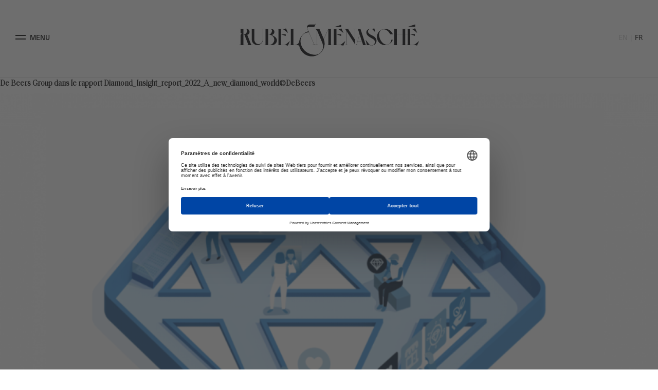

--- FILE ---
content_type: text/html; charset=UTF-8
request_url: https://www.rubel-menasche.com/un-nouveau-monde-pour-les-diamants/de-beers-group-dans-le-rapport-diamond_insight_report_2022_a_new_diamond_worlddebeers/
body_size: 6238
content:
<!DOCTYPE html>

<html lang="fr-FR" class="no-js">
<head>
	<meta charset="UTF-8">
	<meta name="viewport" content="width=device-width, initial-scale=1,minimal-ui">
	<link rel="profile" href="http://gmpg.org/xfn/11">
	<style>body { visibility: hidden; }</style>
		<link rel="stylesheet" href="https://use.typekit.net/bou3fqh.css">
	<script src="https://web.cmp.usercentrics.eu/modules/autoblocker.js"></script><script id="usercentrics-cmp" data-settings-id="TJ8vJROgFwnYXr" data-usercentrics="Usercentrics Consent Management Platform" src="https://web.cmp.usercentrics.eu/ui/loader.js" async></script><script type="text/javascript">
	window.dataLayer = window.dataLayer || [];

	function gtag() {
		dataLayer.push(arguments);
	}

	gtag("consent", "default", {
		ad_personalization: "denied",
		ad_storage: "denied",
		ad_user_data: "denied",
		analytics_storage: "denied",
		functionality_storage: "denied",
		personalization_storage: "denied",
		security_storage: "granted",
		wait_for_update: 500,
	});
	gtag("set", "ads_data_redaction", true);
	</script>
<script>(function(html){html.className = html.className.replace(/\bno-js\b/,'js')})(document.documentElement);</script>
<meta name='robots' content='index, follow, max-image-preview:large, max-snippet:-1, max-video-preview:-1' />
	<style>img:is([sizes="auto" i], [sizes^="auto," i]) { contain-intrinsic-size: 3000px 1500px }</style>
	
	<!-- This site is optimized with the Yoast SEO plugin v26.6 - https://yoast.com/wordpress/plugins/seo/ -->
	<title>De Beers Group dans le rapport Diamond_Insight_report_2022_A_new_diamond_world©DeBeers - Rubel &amp; Ménasché</title>
	<link rel="canonical" href="https://www.rubel-menasche.com/wp-content/uploads/2022/11/De-Beers-Group-dans-le-rapport-Diamond_Insight_report_2022_A_new_diamond_world©DeBeers.png" />
	<meta property="og:locale" content="fr_FR" />
	<meta property="og:type" content="article" />
	<meta property="og:title" content="De Beers Group dans le rapport Diamond_Insight_report_2022_A_new_diamond_world©DeBeers - Rubel &amp; Ménasché" />
	<meta property="og:url" content="https://www.rubel-menasche.com/wp-content/uploads/2022/11/De-Beers-Group-dans-le-rapport-Diamond_Insight_report_2022_A_new_diamond_world©DeBeers.png" />
	<meta property="og:site_name" content="Rubel &amp; Ménasché" />
	<meta property="og:image" content="https://www.rubel-menasche.com/un-nouveau-monde-pour-les-diamants/de-beers-group-dans-le-rapport-diamond_insight_report_2022_a_new_diamond_worlddebeers" />
	<meta property="og:image:width" content="1233" />
	<meta property="og:image:height" content="861" />
	<meta property="og:image:type" content="image/png" />
	<script type="application/ld+json" class="yoast-schema-graph">{"@context":"https://schema.org","@graph":[{"@type":"WebPage","@id":"https://www.rubel-menasche.com/wp-content/uploads/2022/11/De-Beers-Group-dans-le-rapport-Diamond_Insight_report_2022_A_new_diamond_world©DeBeers.png","url":"https://www.rubel-menasche.com/wp-content/uploads/2022/11/De-Beers-Group-dans-le-rapport-Diamond_Insight_report_2022_A_new_diamond_world©DeBeers.png","name":"De Beers Group dans le rapport Diamond_Insight_report_2022_A_new_diamond_world©DeBeers - Rubel &amp; Ménasché","isPartOf":{"@id":"https://www.rubel-menasche.com/#website"},"primaryImageOfPage":{"@id":"https://www.rubel-menasche.com/wp-content/uploads/2022/11/De-Beers-Group-dans-le-rapport-Diamond_Insight_report_2022_A_new_diamond_world©DeBeers.png#primaryimage"},"image":{"@id":"https://www.rubel-menasche.com/wp-content/uploads/2022/11/De-Beers-Group-dans-le-rapport-Diamond_Insight_report_2022_A_new_diamond_world©DeBeers.png#primaryimage"},"thumbnailUrl":"https://www.rubel-menasche.com/wp-content/uploads/2022/11/De-Beers-Group-dans-le-rapport-Diamond_Insight_report_2022_A_new_diamond_world©DeBeers.png","datePublished":"2022-11-10T13:44:17+00:00","breadcrumb":{"@id":"https://www.rubel-menasche.com/wp-content/uploads/2022/11/De-Beers-Group-dans-le-rapport-Diamond_Insight_report_2022_A_new_diamond_world©DeBeers.png#breadcrumb"},"inLanguage":"fr-FR","potentialAction":[{"@type":"ReadAction","target":["https://www.rubel-menasche.com/wp-content/uploads/2022/11/De-Beers-Group-dans-le-rapport-Diamond_Insight_report_2022_A_new_diamond_world©DeBeers.png"]}]},{"@type":"ImageObject","inLanguage":"fr-FR","@id":"https://www.rubel-menasche.com/wp-content/uploads/2022/11/De-Beers-Group-dans-le-rapport-Diamond_Insight_report_2022_A_new_diamond_world©DeBeers.png#primaryimage","url":"https://www.rubel-menasche.com/wp-content/uploads/2022/11/De-Beers-Group-dans-le-rapport-Diamond_Insight_report_2022_A_new_diamond_world©DeBeers.png","contentUrl":"https://www.rubel-menasche.com/wp-content/uploads/2022/11/De-Beers-Group-dans-le-rapport-Diamond_Insight_report_2022_A_new_diamond_world©DeBeers.png","width":1233,"height":861},{"@type":"BreadcrumbList","@id":"https://www.rubel-menasche.com/wp-content/uploads/2022/11/De-Beers-Group-dans-le-rapport-Diamond_Insight_report_2022_A_new_diamond_world©DeBeers.png#breadcrumb","itemListElement":[{"@type":"ListItem","position":1,"name":"Un nouveau monde pour les diamants","item":"https://www.rubel-menasche.com/un-nouveau-monde-pour-les-diamants/"},{"@type":"ListItem","position":2,"name":"De Beers Group dans le rapport Diamond_Insight_report_2022_A_new_diamond_world©DeBeers"}]},{"@type":"WebSite","@id":"https://www.rubel-menasche.com/#website","url":"https://www.rubel-menasche.com/","name":"Rubel &amp; Ménasché","description":"","potentialAction":[{"@type":"SearchAction","target":{"@type":"EntryPoint","urlTemplate":"https://www.rubel-menasche.com/?s={search_term_string}"},"query-input":{"@type":"PropertyValueSpecification","valueRequired":true,"valueName":"search_term_string"}}],"inLanguage":"fr-FR"}]}</script>
	<!-- / Yoast SEO plugin. -->


<link rel="alternate" type="application/rss+xml" title="Rubel &amp; Ménasché &raquo; Flux" href="https://www.rubel-menasche.com/feed/" />
<link rel="alternate" type="application/rss+xml" title="Rubel &amp; Ménasché &raquo; Flux des commentaires" href="https://www.rubel-menasche.com/comments/feed/" />
<style id='classic-theme-styles-inline-css' type='text/css'>
/*! This file is auto-generated */
.wp-block-button__link{color:#fff;background-color:#32373c;border-radius:9999px;box-shadow:none;text-decoration:none;padding:calc(.667em + 2px) calc(1.333em + 2px);font-size:1.125em}.wp-block-file__button{background:#32373c;color:#fff;text-decoration:none}
</style>
<style id='safe-svg-svg-icon-style-inline-css' type='text/css'>
.safe-svg-cover{text-align:center}.safe-svg-cover .safe-svg-inside{display:inline-block;max-width:100%}.safe-svg-cover svg{fill:currentColor;height:100%;max-height:100%;max-width:100%;width:100%}

</style>
<style id='global-styles-inline-css' type='text/css'>
:root{--wp--preset--aspect-ratio--square: 1;--wp--preset--aspect-ratio--4-3: 4/3;--wp--preset--aspect-ratio--3-4: 3/4;--wp--preset--aspect-ratio--3-2: 3/2;--wp--preset--aspect-ratio--2-3: 2/3;--wp--preset--aspect-ratio--16-9: 16/9;--wp--preset--aspect-ratio--9-16: 9/16;--wp--preset--color--black: #000000;--wp--preset--color--cyan-bluish-gray: #abb8c3;--wp--preset--color--white: #fff;--wp--preset--color--pale-pink: #f78da7;--wp--preset--color--vivid-red: #cf2e2e;--wp--preset--color--luminous-vivid-orange: #ff6900;--wp--preset--color--luminous-vivid-amber: #fcb900;--wp--preset--color--light-green-cyan: #7bdcb5;--wp--preset--color--vivid-green-cyan: #00d084;--wp--preset--color--pale-cyan-blue: #8ed1fc;--wp--preset--color--vivid-cyan-blue: #0693e3;--wp--preset--color--vivid-purple: #9b51e0;--wp--preset--color--dark-gray: #1a1a1a;--wp--preset--color--medium-gray: #686868;--wp--preset--color--light-gray: #e5e5e5;--wp--preset--color--blue-gray: #4d545c;--wp--preset--color--bright-blue: #007acc;--wp--preset--color--light-blue: #9adffd;--wp--preset--color--dark-brown: #402b30;--wp--preset--color--medium-brown: #774e24;--wp--preset--color--dark-red: #640c1f;--wp--preset--color--bright-red: #ff675f;--wp--preset--color--yellow: #ffef8e;--wp--preset--gradient--vivid-cyan-blue-to-vivid-purple: linear-gradient(135deg,rgba(6,147,227,1) 0%,rgb(155,81,224) 100%);--wp--preset--gradient--light-green-cyan-to-vivid-green-cyan: linear-gradient(135deg,rgb(122,220,180) 0%,rgb(0,208,130) 100%);--wp--preset--gradient--luminous-vivid-amber-to-luminous-vivid-orange: linear-gradient(135deg,rgba(252,185,0,1) 0%,rgba(255,105,0,1) 100%);--wp--preset--gradient--luminous-vivid-orange-to-vivid-red: linear-gradient(135deg,rgba(255,105,0,1) 0%,rgb(207,46,46) 100%);--wp--preset--gradient--very-light-gray-to-cyan-bluish-gray: linear-gradient(135deg,rgb(238,238,238) 0%,rgb(169,184,195) 100%);--wp--preset--gradient--cool-to-warm-spectrum: linear-gradient(135deg,rgb(74,234,220) 0%,rgb(151,120,209) 20%,rgb(207,42,186) 40%,rgb(238,44,130) 60%,rgb(251,105,98) 80%,rgb(254,248,76) 100%);--wp--preset--gradient--blush-light-purple: linear-gradient(135deg,rgb(255,206,236) 0%,rgb(152,150,240) 100%);--wp--preset--gradient--blush-bordeaux: linear-gradient(135deg,rgb(254,205,165) 0%,rgb(254,45,45) 50%,rgb(107,0,62) 100%);--wp--preset--gradient--luminous-dusk: linear-gradient(135deg,rgb(255,203,112) 0%,rgb(199,81,192) 50%,rgb(65,88,208) 100%);--wp--preset--gradient--pale-ocean: linear-gradient(135deg,rgb(255,245,203) 0%,rgb(182,227,212) 50%,rgb(51,167,181) 100%);--wp--preset--gradient--electric-grass: linear-gradient(135deg,rgb(202,248,128) 0%,rgb(113,206,126) 100%);--wp--preset--gradient--midnight: linear-gradient(135deg,rgb(2,3,129) 0%,rgb(40,116,252) 100%);--wp--preset--font-size--small: 13px;--wp--preset--font-size--medium: 20px;--wp--preset--font-size--large: 36px;--wp--preset--font-size--x-large: 42px;--wp--preset--spacing--20: 0.44rem;--wp--preset--spacing--30: 0.67rem;--wp--preset--spacing--40: 1rem;--wp--preset--spacing--50: 1.5rem;--wp--preset--spacing--60: 2.25rem;--wp--preset--spacing--70: 3.38rem;--wp--preset--spacing--80: 5.06rem;--wp--preset--shadow--natural: 6px 6px 9px rgba(0, 0, 0, 0.2);--wp--preset--shadow--deep: 12px 12px 50px rgba(0, 0, 0, 0.4);--wp--preset--shadow--sharp: 6px 6px 0px rgba(0, 0, 0, 0.2);--wp--preset--shadow--outlined: 6px 6px 0px -3px rgba(255, 255, 255, 1), 6px 6px rgba(0, 0, 0, 1);--wp--preset--shadow--crisp: 6px 6px 0px rgba(0, 0, 0, 1);}:where(.is-layout-flex){gap: 0.5em;}:where(.is-layout-grid){gap: 0.5em;}body .is-layout-flex{display: flex;}.is-layout-flex{flex-wrap: wrap;align-items: center;}.is-layout-flex > :is(*, div){margin: 0;}body .is-layout-grid{display: grid;}.is-layout-grid > :is(*, div){margin: 0;}:where(.wp-block-columns.is-layout-flex){gap: 2em;}:where(.wp-block-columns.is-layout-grid){gap: 2em;}:where(.wp-block-post-template.is-layout-flex){gap: 1.25em;}:where(.wp-block-post-template.is-layout-grid){gap: 1.25em;}.has-black-color{color: var(--wp--preset--color--black) !important;}.has-cyan-bluish-gray-color{color: var(--wp--preset--color--cyan-bluish-gray) !important;}.has-white-color{color: var(--wp--preset--color--white) !important;}.has-pale-pink-color{color: var(--wp--preset--color--pale-pink) !important;}.has-vivid-red-color{color: var(--wp--preset--color--vivid-red) !important;}.has-luminous-vivid-orange-color{color: var(--wp--preset--color--luminous-vivid-orange) !important;}.has-luminous-vivid-amber-color{color: var(--wp--preset--color--luminous-vivid-amber) !important;}.has-light-green-cyan-color{color: var(--wp--preset--color--light-green-cyan) !important;}.has-vivid-green-cyan-color{color: var(--wp--preset--color--vivid-green-cyan) !important;}.has-pale-cyan-blue-color{color: var(--wp--preset--color--pale-cyan-blue) !important;}.has-vivid-cyan-blue-color{color: var(--wp--preset--color--vivid-cyan-blue) !important;}.has-vivid-purple-color{color: var(--wp--preset--color--vivid-purple) !important;}.has-black-background-color{background-color: var(--wp--preset--color--black) !important;}.has-cyan-bluish-gray-background-color{background-color: var(--wp--preset--color--cyan-bluish-gray) !important;}.has-white-background-color{background-color: var(--wp--preset--color--white) !important;}.has-pale-pink-background-color{background-color: var(--wp--preset--color--pale-pink) !important;}.has-vivid-red-background-color{background-color: var(--wp--preset--color--vivid-red) !important;}.has-luminous-vivid-orange-background-color{background-color: var(--wp--preset--color--luminous-vivid-orange) !important;}.has-luminous-vivid-amber-background-color{background-color: var(--wp--preset--color--luminous-vivid-amber) !important;}.has-light-green-cyan-background-color{background-color: var(--wp--preset--color--light-green-cyan) !important;}.has-vivid-green-cyan-background-color{background-color: var(--wp--preset--color--vivid-green-cyan) !important;}.has-pale-cyan-blue-background-color{background-color: var(--wp--preset--color--pale-cyan-blue) !important;}.has-vivid-cyan-blue-background-color{background-color: var(--wp--preset--color--vivid-cyan-blue) !important;}.has-vivid-purple-background-color{background-color: var(--wp--preset--color--vivid-purple) !important;}.has-black-border-color{border-color: var(--wp--preset--color--black) !important;}.has-cyan-bluish-gray-border-color{border-color: var(--wp--preset--color--cyan-bluish-gray) !important;}.has-white-border-color{border-color: var(--wp--preset--color--white) !important;}.has-pale-pink-border-color{border-color: var(--wp--preset--color--pale-pink) !important;}.has-vivid-red-border-color{border-color: var(--wp--preset--color--vivid-red) !important;}.has-luminous-vivid-orange-border-color{border-color: var(--wp--preset--color--luminous-vivid-orange) !important;}.has-luminous-vivid-amber-border-color{border-color: var(--wp--preset--color--luminous-vivid-amber) !important;}.has-light-green-cyan-border-color{border-color: var(--wp--preset--color--light-green-cyan) !important;}.has-vivid-green-cyan-border-color{border-color: var(--wp--preset--color--vivid-green-cyan) !important;}.has-pale-cyan-blue-border-color{border-color: var(--wp--preset--color--pale-cyan-blue) !important;}.has-vivid-cyan-blue-border-color{border-color: var(--wp--preset--color--vivid-cyan-blue) !important;}.has-vivid-purple-border-color{border-color: var(--wp--preset--color--vivid-purple) !important;}.has-vivid-cyan-blue-to-vivid-purple-gradient-background{background: var(--wp--preset--gradient--vivid-cyan-blue-to-vivid-purple) !important;}.has-light-green-cyan-to-vivid-green-cyan-gradient-background{background: var(--wp--preset--gradient--light-green-cyan-to-vivid-green-cyan) !important;}.has-luminous-vivid-amber-to-luminous-vivid-orange-gradient-background{background: var(--wp--preset--gradient--luminous-vivid-amber-to-luminous-vivid-orange) !important;}.has-luminous-vivid-orange-to-vivid-red-gradient-background{background: var(--wp--preset--gradient--luminous-vivid-orange-to-vivid-red) !important;}.has-very-light-gray-to-cyan-bluish-gray-gradient-background{background: var(--wp--preset--gradient--very-light-gray-to-cyan-bluish-gray) !important;}.has-cool-to-warm-spectrum-gradient-background{background: var(--wp--preset--gradient--cool-to-warm-spectrum) !important;}.has-blush-light-purple-gradient-background{background: var(--wp--preset--gradient--blush-light-purple) !important;}.has-blush-bordeaux-gradient-background{background: var(--wp--preset--gradient--blush-bordeaux) !important;}.has-luminous-dusk-gradient-background{background: var(--wp--preset--gradient--luminous-dusk) !important;}.has-pale-ocean-gradient-background{background: var(--wp--preset--gradient--pale-ocean) !important;}.has-electric-grass-gradient-background{background: var(--wp--preset--gradient--electric-grass) !important;}.has-midnight-gradient-background{background: var(--wp--preset--gradient--midnight) !important;}.has-small-font-size{font-size: var(--wp--preset--font-size--small) !important;}.has-medium-font-size{font-size: var(--wp--preset--font-size--medium) !important;}.has-large-font-size{font-size: var(--wp--preset--font-size--large) !important;}.has-x-large-font-size{font-size: var(--wp--preset--font-size--x-large) !important;}
:where(.wp-block-post-template.is-layout-flex){gap: 1.25em;}:where(.wp-block-post-template.is-layout-grid){gap: 1.25em;}
:where(.wp-block-columns.is-layout-flex){gap: 2em;}:where(.wp-block-columns.is-layout-grid){gap: 2em;}
:root :where(.wp-block-pullquote){font-size: 1.5em;line-height: 1.6;}
</style>
<link rel='stylesheet' id='style-css' href='https://www.rubel-menasche.com/wp-content/themes/rubel/style.css?ver=1655755731' type='text/css' media='all' />
<script type="text/javascript" src="https://www.rubel-menasche.com/wp-content/themes/rubel/js/modernizr-custom.js?ver=1655755731" id="modernizr-js"></script>
<script type="text/javascript" src="https://www.rubel-menasche.com/wp-content/plugins/jquery-updater/js/jquery-3.7.1.min.js?ver=1655755731" id="jquery-core-js"></script>
<script type="text/javascript" src="https://www.rubel-menasche.com/wp-content/plugins/jquery-updater/js/jquery-migrate-3.5.2.min.js?ver=1655755731" id="jquery-migrate-js"></script>
<link rel="https://api.w.org/" href="https://www.rubel-menasche.com/wp-json/" /><link rel="alternate" title="JSON" type="application/json" href="https://www.rubel-menasche.com/wp-json/wp/v2/media/46022" /><link rel="EditURI" type="application/rsd+xml" title="RSD" href="https://www.rubel-menasche.com/xmlrpc.php?rsd" />

<link rel='shortlink' href='https://www.rubel-menasche.com/?p=46022' />
<link rel="alternate" title="oEmbed (JSON)" type="application/json+oembed" href="https://www.rubel-menasche.com/wp-json/oembed/1.0/embed?url=https%3A%2F%2Fwww.rubel-menasche.com%2Fun-nouveau-monde-pour-les-diamants%2Fde-beers-group-dans-le-rapport-diamond_insight_report_2022_a_new_diamond_worlddebeers%2F&#038;lang=fr" />
<link rel="alternate" title="oEmbed (XML)" type="text/xml+oembed" href="https://www.rubel-menasche.com/wp-json/oembed/1.0/embed?url=https%3A%2F%2Fwww.rubel-menasche.com%2Fun-nouveau-monde-pour-les-diamants%2Fde-beers-group-dans-le-rapport-diamond_insight_report_2022_a_new_diamond_worlddebeers%2F&#038;format=xml&#038;lang=fr" />
<link rel="icon" href="https://www.rubel-menasche.com/wp-content/uploads/2020/01/cropped-rm-32x32.jpg" sizes="32x32" />
<link rel="icon" href="https://www.rubel-menasche.com/wp-content/uploads/2020/01/cropped-rm-192x192.jpg" sizes="192x192" />
<link rel="apple-touch-icon" href="https://www.rubel-menasche.com/wp-content/uploads/2020/01/cropped-rm-180x180.jpg" />
<meta name="msapplication-TileImage" content="https://www.rubel-menasche.com/wp-content/uploads/2020/01/cropped-rm-270x270.jpg" />
		<style type="text/css" id="wp-custom-css">
			.main-content p, .main-content li {
    -webkit-hyphens: initial !important;
    -ms-hyphens: initial!important;
    hyphens: initial!important;
}



.video-intro .logo>img {
    z-index: 0 !important;
}

.grecaptcha-badge {
    display: none !important;
}

@media (max-width: 768px) {
  .labels img {
    max-width: 70px !important;
  }
	
	.header-page .page-intro-logo svg {
    top: -50px;
}
}		</style>
				<script type="text/javascript">
	var wp_url="https://www.rubel-menasche.com";
	</script>
	
	
	
</head>
<body class="attachment wp-singular attachment-template-default single single-attachment postid-46022 attachmentid-46022 attachment-png wp-embed-responsive wp-theme-rubel waiting de-beers-group-dans-le-rapport-diamond_insight_report_2022_a_new_diamond_worlddebeers">
<script>document.body.style.visibility='visible';</script>
	<script>document.querySelector('body').classList.remove('waiting');</script>

<header id="header" class="header">
	<nav class='site-navigation'>
		<div class="container-large">
			<div class="row-wm">
				<a href="#" class='open-menu-btn'>	
					<span role='button'>
						<span class="line"></span>
						<span class="line"></span>
					</span>
					<span class="label">Menu</span>
				</a>
				<a href="https://www.rubel-menasche.com#skip" class="logo">
					<strong>Rubel & Ménasché</strong>
					<img src="https://www.rubel-menasche.com/wp-content/themes/rubel/img/logo-large.svg" alt="Rubel & Ménasché" class='logo-full'>
					<img src="https://www.rubel-menasche.com/wp-content/themes/rubel/img/logo-small.svg" alt="Rubel & Ménasché" class='logo-minimal'>
				</a>
								<ul class="lang-switcher">	<li class="lang-item lang-item-5359 lang-item-en no-translation lang-item-first"><a lang="en-US" hreflang="en-US" href="https://www.rubel-menasche.com/en/homepage/">en</a></li>
	<li class="lang-item lang-item-5362 lang-item-fr current-lang"><a lang="fr-FR" hreflang="fr-FR" href="https://www.rubel-menasche.com/un-nouveau-monde-pour-les-diamants/de-beers-group-dans-le-rapport-diamond_insight_report_2022_a_new_diamond_worlddebeers/" aria-current="true">fr</a></li>
</ul>
							</div>
		</div>
	</nav>
	<nav class="site-menu-main">
		<div class="container-large">
			<div class="esperluette">
				<svg id="esp-menu" data-name="esperluette" xmlns="http://www.w3.org/2000/svg" viewBox="0 0 438 567" width="438" height="567"><defs><style>.cls-1{fill-rule:evenodd;}</style></defs><title>esperluette</title><path class="cls-1" d="M297.82,97.05l99.27,235.16c24.53,66.55,13.87,127.9-25.86,167.66-25.36,25.38-58.42,39.67-96.35,39.67-56.13,0-127.38-21.25-178-71.93C12,382.68,3.82,258.17,66.72,195.23c25.71-25.73,60.93-40.37,102.53-38.95l85.82,202.94a9,9,0,0,1,.58,3.12,9.28,9.28,0,0,1-9,9.27H230.41v2.52h59.32l-.05-2.52H275.4a19,19,0,0,1-17.22-11.52h0L145.31,93.23c-.4-.94-.78-1.84-1.13-2.94-4.46-14.12,3.17-26.19,17.65-26.19l11.61,0h87.29l31.92-64-3.37,0L279.06,20.49H196l-.58,0c-13.31.37-29.46,1.7-40.26,10-21.45,16.53-23.09,37.06-15.34,56h0l.13.32.08.2,0,.08,20.86,49.33A219,219,0,0,0,64.05,192.9c-85.4,85.47-85.4,224.53,0,310s224.38,85.47,309.78,0a219.52,219.52,0,0,0,50.7-230.8v0l-.06-.15c0-.05,0-.08,0-.13h0l-.34-.88-1.25-3.28L348.41,94.47l-44.62.06H253.36v2.52Z"/></svg>
			</div>
			<a href="#" class='close-menu-btn'>
				
				<span role='button'>
					<span class="line"></span>
					<span class="line"></span>
				</span>
				<span class="label">Fermer Menu</span>
			</a>
			<div class="menu-main-menu-container"><ul id="menu-main-menu" class="primary-menu"><li class=' menu-item menu-item-type-post_type menu-item-object-page expertise'><a href="https://www.rubel-menasche.com/expertise/"><span class='italic'>Notre </span><span class='regular'>Expertise</span></a></li>
<li class=' menu-item menu-item-type-post_type menu-item-object-page innovations'><a href="https://www.rubel-menasche.com/innovations/"><span class='italic'>Nos</span> <span class='regular'>Innovations</span></a></li>
<li class=' menu-item menu-item-type-post_type menu-item-object-page atelier'><a href="https://www.rubel-menasche.com/atelier/"><span class='italic'>Notre </span><span class='regular'>Atelier</span></a></li>
<li class=' menu-item menu-item-type-post_type menu-item-object-page histoire'><a href="https://www.rubel-menasche.com/histoire/"><span class='italic'>Notre </span><span class='regular'>Histoire</span></a></li>
<li class=' menu-item menu-item-type-post_type menu-item-object-page engagements'><a href="https://www.rubel-menasche.com/engagements/"><span class='italic'>Nos </span><span class='regular'>Engagements</span></a></li>
<li class=' menu-item menu-item-type-post_type menu-item-object-page current_page_parent lettre-rm'><a href="https://www.rubel-menasche.com/lettre-rm/"><span class='italic'>La </span><span class='regular'>Lettre R&M</span></a></li>
</ul></div>			<div class="menu-secondary-menu-container"><ul id="menu-secondary-menu" class="secondary-menu"><li id="menu-item-37859" class="menu-item menu-item-type-custom menu-item-object-custom menu-item-home menu-item-37859"><a href="https://www.rubel-menasche.com">Accueil</a></li>
<li id="menu-item-36374" class="menu-item menu-item-type-post_type menu-item-object-page menu-item-36374"><a href="https://www.rubel-menasche.com/contact/">Nous contacter</a></li>
<li id="menu-item-36375" class="menu-item menu-item-type-post_type menu-item-object-page menu-item-36375"><a href="https://www.rubel-menasche.com/nous-rejoindre/">Nous rejoindre</a></li>
<li id="menu-item-45532" class="menu-item menu-item-type-custom menu-item-object-custom menu-item-45532"><a target="_blank" href="https://www.rubel-menasche.com/wp-content/uploads/2025/11/RM-RI2025-FR.pdf">Rapport d&rsquo;impact 2025</a></li>
<li id="menu-item-53162" class="menu-item menu-item-type-post_type menu-item-object-page menu-item-53162"><a href="https://www.rubel-menasche.com/programme-femmes-entrepreneures/">Programme femmes entrepreneures</a></li>
</ul></div>			<ul class="lang-switcher">	<li class="lang-item lang-item-5359 lang-item-en no-translation lang-item-first"><a lang="en-US" hreflang="en-US" href="https://www.rubel-menasche.com/en/homepage/">en</a></li>
	<li class="lang-item lang-item-5362 lang-item-fr current-lang"><a lang="fr-FR" hreflang="fr-FR" href="https://www.rubel-menasche.com/un-nouveau-monde-pour-les-diamants/de-beers-group-dans-le-rapport-diamond_insight_report_2022_a_new_diamond_worlddebeers/" aria-current="true">fr</a></li>
</ul>
		</div>
	</nav>
</header>
<div id="page" class="site fadeIn">
	<div class="site-inner">
		<div id="content" class="site-content">

	<div id="primary" class="content-area">
		<main id="main" class="site-main" role="main">

			
				<article id="post-46022" class="post-46022 attachment type-attachment status-inherit hentry">

					<nav id="image-navigation" class="navigation image-navigation">
						<div class="nav-links">
							<div class="nav-previous"></div>
							<div class="nav-next"></div>
						</div><!-- .nav-links -->
					</nav><!-- .image-navigation -->

					<header class="entry-header">
						<h1 class="entry-title">De Beers Group dans le rapport Diamond_Insight_report_2022_A_new_diamond_world©DeBeers</h1>					</header><!-- .entry-header -->

					<div class="entry-content">

						<div class="entry-attachment">
							<img width="840" height="587" src="https://www.rubel-menasche.com/wp-content/uploads/2022/11/De-Beers-Group-dans-le-rapport-Diamond_Insight_report_2022_A_new_diamond_world©DeBeers-859x600.png" class="attachment-large size-large" alt="" decoding="async" fetchpriority="high" srcset="https://www.rubel-menasche.com/wp-content/uploads/2022/11/De-Beers-Group-dans-le-rapport-Diamond_Insight_report_2022_A_new_diamond_world©DeBeers-859x600.png 859w, https://www.rubel-menasche.com/wp-content/uploads/2022/11/De-Beers-Group-dans-le-rapport-Diamond_Insight_report_2022_A_new_diamond_world©DeBeers-300x209.png 300w, https://www.rubel-menasche.com/wp-content/uploads/2022/11/De-Beers-Group-dans-le-rapport-Diamond_Insight_report_2022_A_new_diamond_world©DeBeers-768x536.png 768w, https://www.rubel-menasche.com/wp-content/uploads/2022/11/De-Beers-Group-dans-le-rapport-Diamond_Insight_report_2022_A_new_diamond_world©DeBeers.png 1233w" sizes="(max-width: 709px) 85vw, (max-width: 909px) 67vw, (max-width: 1362px) 62vw, 840px" />
							

--- FILE ---
content_type: image/svg+xml
request_url: https://www.rubel-menasche.com/wp-content/themes/rubel/img/logo-small.svg
body_size: 5951
content:
<?xml version="1.0" encoding="UTF-8"?>
<svg width="786px" height="566px" viewBox="0 0 786 566" version="1.1" xmlns="http://www.w3.org/2000/svg" xmlns:xlink="http://www.w3.org/1999/xlink">
    <!-- Generator: Sketch 61 (89581) - https://sketch.com -->
    <title>Fill 1</title>
    <desc>Created with Sketch.</desc>
    <defs>
        <path d="M586.542486,498.98608 C561.24084,524.317871 528.250923,538.586282 490.413793,538.586282 C434.409661,538.590751 363.31473,517.375879 312.779897,466.782326 C228.104734,382.004787 219.958083,257.714958 282.71438,194.8824 C308.370228,169.197474 343.510659,154.58934 385.011847,156.004857 L470.648416,358.580218 C470.998154,359.55916 471.224367,360.600682 471.224367,361.700316 C471.224367,366.733595 467.215036,370.807304 462.224952,370.954816 L446.040292,370.954816 L446.040292,373.465496 L544.359682,373.465496 L544.359682,370.954816 L530.825586,370.954816 C525.80276,370.920545 521.744317,366.885577 521.64014,361.873158 L521.64014,121.82236 L522.137214,117.665211 L612.342694,331.619838 C636.818364,398.056748 626.180392,459.299457 586.542486,498.98608 L586.542486,498.98608 Z M82.7419335,181.238307 C79.8696214,180.508199 76.4288,179.636538 74.244057,179.109072 L73.8273485,179.007751 L73.7856776,157.557456 C73.5773234,154.946944 73.5758351,152.191902 73.7797247,149.411529 L73.7276361,95.7604599 L73.7350773,95.0437614 L108.149245,95.0735617 C114.667756,95.1599828 120.843971,97.1268062 125.597424,100.635798 C125.83852,100.81758 126.063245,101.005322 126.283505,101.190085 L126.402564,101.288426 C129.657355,103.900427 132.063847,107.102475 133.54465,110.799209 C134.175666,112.369688 134.632557,114.051918 134.903417,115.793748 C137.414086,125.632335 136.361897,138.011403 132.008782,149.700592 C125.336981,167.624015 112.116905,181.108676 99.1066708,183.252811 C98.024717,183.479294 96.8668627,183.571675 95.6971025,183.571675 C92.9215263,183.571675 90.0611203,183.045699 87.8719125,182.512273 L87.886795,182.457142 C87.2766147,182.387111 85.9327298,182.047387 82.7419335,181.238307 L82.7419335,181.238307 Z M770.339202,371.684924 C765.389301,371.494202 761.427594,367.444334 761.427594,362.442344 L761.418664,362.451285 L761.418664,105.542426 C761.418664,100.495736 765.445854,96.4101076 770.456774,96.2849461 L783.833116,96.2849461 L783.833116,94.3628233 L761.04958,94.3628233 L760.156633,94.3628233 L690.305874,94.3628233 L690.320756,96.0495233 L702.8994,96.0495233 C708.007055,96.0599535 711.388347,100.209653 711.388347,105.327864 C711.388347,106.639079 711.096651,107.874304 710.608506,109.005228 L638.022354,267.16763 L563.773832,94.3062026 L519.250019,94.3628233 L468.936935,94.3628233 L468.936935,96.8735032 L480.576496,96.8735032 C504.866136,97.8524448 518.739552,107.798313 519.13096,141.195571 L519.13096,361.877628 C519.023806,366.887067 514.971316,370.916075 509.952956,370.954816 L490.927237,370.954816 C483.215154,370.852005 476.611812,366.155469 473.74843,359.456349 L473.746942,359.465289 L361.129987,93.0679979 C360.734114,92.1218366 360.353123,91.2233559 360.006362,90.1296829 C355.559487,76.0356051 363.16144,63.9813616 377.61676,63.9813616 L389.199767,63.9634814 L474.17258,63.9634814 L474.174068,63.9590113 L476.296305,63.9590113 L508.135809,0.0491705853 L504.781306,0 L494.577901,20.4519835 L411.666308,20.4519835 L411.084404,20.4743337 C397.804798,20.8453481 381.691574,22.1655039 370.915195,30.4738428 C349.517214,46.9728092 347.88461,67.4724732 355.608599,86.4195387 L355.598182,86.4240088 L355.7351,86.7503227 C355.761888,86.8129034 355.781236,86.8769742 355.808024,86.9410449 C355.81993,86.9663752 355.837789,86.9961756 355.849695,87.0215059 L376.668748,136.269572 C340.273727,146.254181 306.905796,165.684012 280.057864,192.562442 C232.852234,239.824315 211.731067,302.513831 216.826816,364.421088 C216.994988,367.234241 214.447113,369.218945 211.774226,369.218945 C209.99875,369.218945 207.901814,368.369635 206.906178,367.055439 L206.906178,367.053949 C205.888219,365.639922 205.147073,364.325727 203.874624,361.525984 L139.94559,195.551418 L139.978331,195.557378 C162.964269,189.564527 179.416813,169.032082 179.391512,144.823764 C179.369189,116.181153 155.896595,92.5286114 127.06781,92.0935263 L0,92.1054464 L0,95.0333312 L17.1728541,95.0437614 C22.4218927,95.0437614 26.6678545,99.1681305 26.8345379,104.435343 L26.8360261,170.222606 L50.9470764,176.517931 C35.3086025,181.881995 26.9163913,191.51496 26.8375144,203.706285 L26.8404909,359.447409 C26.7139901,364.768262 22.4665401,368.926902 17.1728541,368.926902 L0,368.932862 L0,372.057429 L91.4689996,371.972498 L91.428817,368.359205 L73.8764606,368.420296 L73.8764606,367.874949 L73.7038242,183.641706 L74.3422811,183.641706 L74.3794872,183.498664 C74.4375288,183.512074 79.385942,184.7771 88.6472879,187.520222 L154.435139,356.605945 L154.412816,356.699816 C157.292569,364.303377 153.341279,369.218945 147.604097,369.218945 L135.217437,369.226395 L135.217437,372.778597 L160.721484,372.760717 L160.728926,372.778597 L208.229228,372.820318 L217.631957,372.812868 C223.129532,420.05835 243.932215,465.843615 280.057864,502.012306 C365.271771,587.329231 503.924077,587.329231 589.140961,502.012306 C649.463978,441.618907 669.107318,351.577135 639.717465,271.618313 L639.715976,271.594473 L639.654958,271.435041 C639.641564,271.393321 639.62817,271.35309 639.613287,271.31286 L639.610311,271.31733 L639.276944,270.444179 L717.054094,101.117074 L717.054094,362.776108 C717.054094,367.779588 713.090898,371.829456 708.140997,372.021668 L692.472758,372.021668 L692.472758,373.465496 L786,373.465496 L786,371.684924 L770.339202,371.684924 Z" id="path-1"></path>
    </defs>
    <g id="Symbols" stroke="none" stroke-width="1" fill="none" fill-rule="evenodd">
        <g id="Atoms-/-Icons-/-Logos-/-R&amp;M">
            <mask id="mask-2" fill="white">
                <use xlink:href="#path-1"></use>
            </mask>
            <use id="Fill-1" fill="#010103" xlink:href="#path-1"></use>
        </g>
    </g>
</svg>